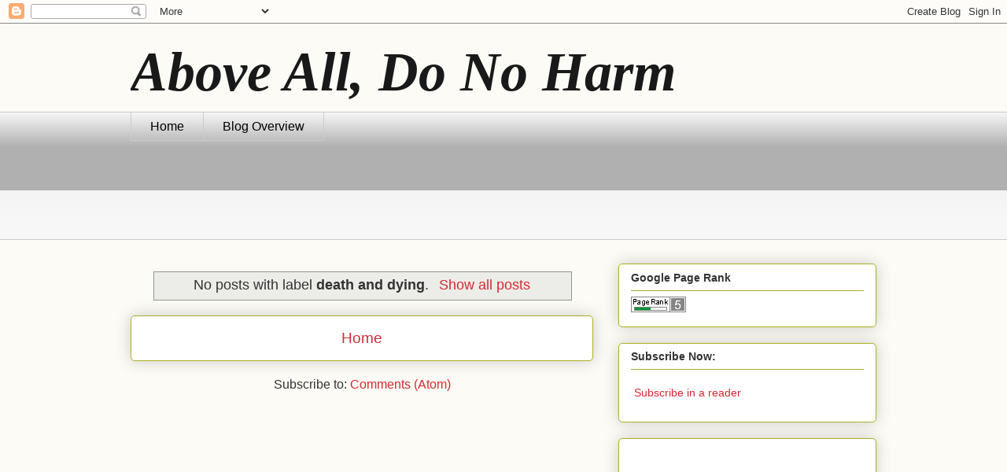

--- FILE ---
content_type: text/html; charset=utf-8
request_url: https://www.google.com/recaptcha/api2/aframe
body_size: 250
content:
<!DOCTYPE HTML><html><head><meta http-equiv="content-type" content="text/html; charset=UTF-8"></head><body><script nonce="5W5m6lubX4EQL193HeYTtA">/** Anti-fraud and anti-abuse applications only. See google.com/recaptcha */ try{var clients={'sodar':'https://pagead2.googlesyndication.com/pagead/sodar?'};window.addEventListener("message",function(a){try{if(a.source===window.parent){var b=JSON.parse(a.data);var c=clients[b['id']];if(c){var d=document.createElement('img');d.src=c+b['params']+'&rc='+(localStorage.getItem("rc::a")?sessionStorage.getItem("rc::b"):"");window.document.body.appendChild(d);sessionStorage.setItem("rc::e",parseInt(sessionStorage.getItem("rc::e")||0)+1);localStorage.setItem("rc::h",'1769045956975');}}}catch(b){}});window.parent.postMessage("_grecaptcha_ready", "*");}catch(b){}</script></body></html>

--- FILE ---
content_type: text/javascript; charset=UTF-8
request_url: https://www.merlmd.com/search/label/death%20and%20dying?updated-max=2015-06-11T00:21:00-07:00&max-results=20&start=20&by-date=false&action=getFeed&widgetId=Feed1&widgetType=Feed&responseType=js&xssi_token=AOuZoY4vnGkgjCulI2hxv-YX--irkfmDxA%3A1769045953379
body_size: 302
content:
try {
_WidgetManager._HandleControllerResult('Feed1', 'getFeed',{'status': 'ok', 'feed': {'entries': [{'title': 'What Is So Funny About Death?', 'link': 'http://www.merlmd.com/2015/09/what-is-so-funny-about-death.html', 'publishedDate': '2015-09-07T23:17:00.000-07:00', 'author': 'merlmd'}, {'title': 'Truth-telling and Disclosure In Medicine', 'link': 'http://www.merlmd.com/2012/12/truth-telling-and-disclosure-in-medicine.html', 'publishedDate': '2017-08-02T01:50:00.000-07:00', 'author': 'merlmd'}, {'title': 'When No One Grieves...', 'link': 'http://www.merlmd.com/2015/06/when-no-one-grieves.html', 'publishedDate': '2015-06-11T00:21:00.000-07:00', 'author': 'merlmd'}, {'title': 'Why I Do Not Support the RH Bill', 'link': 'http://www.merlmd.com/2014/03/why-i-do-not-support-rh-bill.html', 'publishedDate': '2014-03-27T01:05:00.000-07:00', 'author': 'merlmd'}, {'title': 'Stop The Debates: Pass The Freakin\x27 RH Bill \x3e:(', 'link': 'http://www.merlmd.com/2012/08/stop-debates-pass-freakin-rh-bill.html', 'publishedDate': '2012-08-05T09:26:00.000-07:00', 'author': 'merlmd'}], 'title': 'Above All, Do No Harm'}});
} catch (e) {
  if (typeof log != 'undefined') {
    log('HandleControllerResult failed: ' + e);
  }
}
